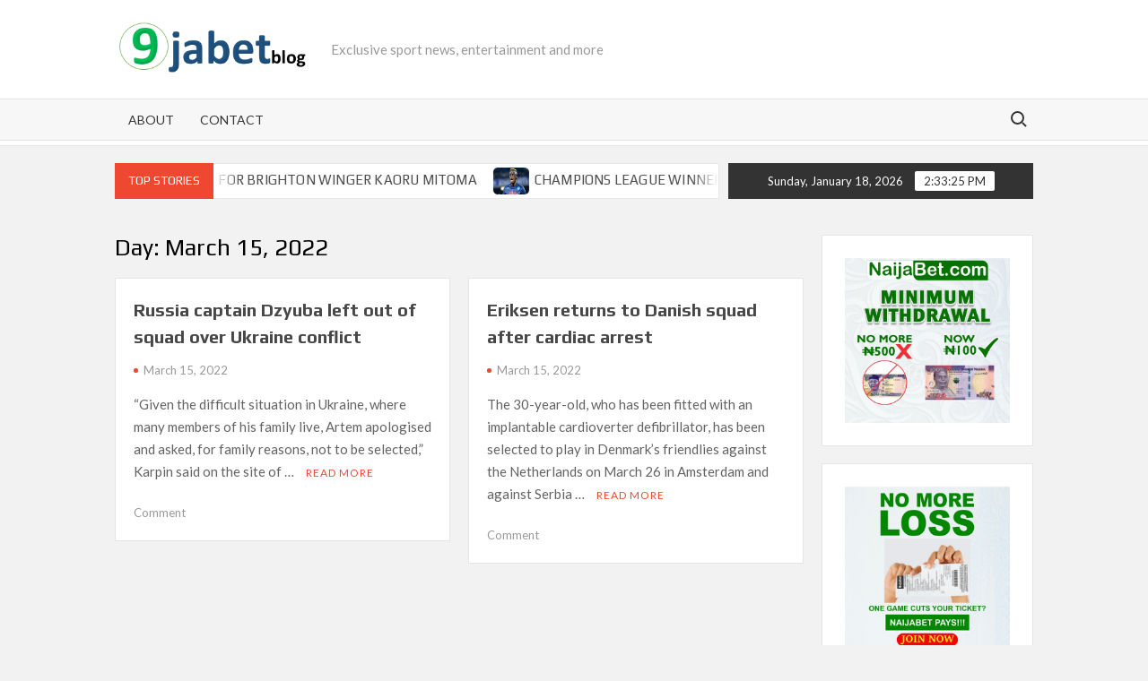

--- FILE ---
content_type: text/html; charset=UTF-8
request_url: https://9jabet.bet/2022/03/15/
body_size: 38260
content:
<!doctype html>
<html lang="en-US">
<head>
	<meta charset="UTF-8">
	<meta name="viewport" content="width=device-width">
	<link rel="profile" href="https://gmpg.org/xfn/11">

	<title>March 15, 2022</title>
			 			 		<style type="text/css">
					.heateor_sss_button_instagram span.heateor_sss_svg,a.heateor_sss_instagram span.heateor_sss_svg{background:radial-gradient(circle at 30% 107%,#fdf497 0,#fdf497 5%,#fd5949 45%,#d6249f 60%,#285aeb 90%)}
											.heateor_sss_horizontal_sharing .heateor_sss_svg,.heateor_sss_standard_follow_icons_container .heateor_sss_svg{
							color: #fff;
						border-width: 0px;
			border-style: solid;
			border-color: transparent;
		}
					.heateor_sss_horizontal_sharing .heateorSssTCBackground{
				color:#666;
			}
					.heateor_sss_horizontal_sharing span.heateor_sss_svg:hover,.heateor_sss_standard_follow_icons_container span.heateor_sss_svg:hover{
						border-color: transparent;
		}
		.heateor_sss_vertical_sharing span.heateor_sss_svg,.heateor_sss_floating_follow_icons_container span.heateor_sss_svg{
							color: #fff;
						border-width: 0px;
			border-style: solid;
			border-color: transparent;
		}
				.heateor_sss_vertical_sharing .heateorSssTCBackground{
			color:#666;
		}
						.heateor_sss_vertical_sharing span.heateor_sss_svg:hover,.heateor_sss_floating_follow_icons_container span.heateor_sss_svg:hover{
						border-color: transparent;
		}
		@media screen and (max-width:783px) {.heateor_sss_vertical_sharing{display:none!important}}		</style>
		<meta name='robots' content='max-image-preview:large' />
<link rel='dns-prefetch' href='//fonts.googleapis.com' />
<link rel='dns-prefetch' href='//s.w.org' />
<link rel="alternate" type="application/rss+xml" title=" &raquo; Feed" href="https://9jabet.bet/feed/" />
<link rel="alternate" type="application/rss+xml" title=" &raquo; Comments Feed" href="https://9jabet.bet/comments/feed/" />
		<script type="text/javascript">
			window._wpemojiSettings = {"baseUrl":"https:\/\/s.w.org\/images\/core\/emoji\/13.1.0\/72x72\/","ext":".png","svgUrl":"https:\/\/s.w.org\/images\/core\/emoji\/13.1.0\/svg\/","svgExt":".svg","source":{"concatemoji":"https:\/\/9jabet.bet\/wp-includes\/js\/wp-emoji-release.min.js?ver=5.8.12"}};
			!function(e,a,t){var n,r,o,i=a.createElement("canvas"),p=i.getContext&&i.getContext("2d");function s(e,t){var a=String.fromCharCode;p.clearRect(0,0,i.width,i.height),p.fillText(a.apply(this,e),0,0);e=i.toDataURL();return p.clearRect(0,0,i.width,i.height),p.fillText(a.apply(this,t),0,0),e===i.toDataURL()}function c(e){var t=a.createElement("script");t.src=e,t.defer=t.type="text/javascript",a.getElementsByTagName("head")[0].appendChild(t)}for(o=Array("flag","emoji"),t.supports={everything:!0,everythingExceptFlag:!0},r=0;r<o.length;r++)t.supports[o[r]]=function(e){if(!p||!p.fillText)return!1;switch(p.textBaseline="top",p.font="600 32px Arial",e){case"flag":return s([127987,65039,8205,9895,65039],[127987,65039,8203,9895,65039])?!1:!s([55356,56826,55356,56819],[55356,56826,8203,55356,56819])&&!s([55356,57332,56128,56423,56128,56418,56128,56421,56128,56430,56128,56423,56128,56447],[55356,57332,8203,56128,56423,8203,56128,56418,8203,56128,56421,8203,56128,56430,8203,56128,56423,8203,56128,56447]);case"emoji":return!s([10084,65039,8205,55357,56613],[10084,65039,8203,55357,56613])}return!1}(o[r]),t.supports.everything=t.supports.everything&&t.supports[o[r]],"flag"!==o[r]&&(t.supports.everythingExceptFlag=t.supports.everythingExceptFlag&&t.supports[o[r]]);t.supports.everythingExceptFlag=t.supports.everythingExceptFlag&&!t.supports.flag,t.DOMReady=!1,t.readyCallback=function(){t.DOMReady=!0},t.supports.everything||(n=function(){t.readyCallback()},a.addEventListener?(a.addEventListener("DOMContentLoaded",n,!1),e.addEventListener("load",n,!1)):(e.attachEvent("onload",n),a.attachEvent("onreadystatechange",function(){"complete"===a.readyState&&t.readyCallback()})),(n=t.source||{}).concatemoji?c(n.concatemoji):n.wpemoji&&n.twemoji&&(c(n.twemoji),c(n.wpemoji)))}(window,document,window._wpemojiSettings);
		</script>
		<style type="text/css">
img.wp-smiley,
img.emoji {
	display: inline !important;
	border: none !important;
	box-shadow: none !important;
	height: 1em !important;
	width: 1em !important;
	margin: 0 .07em !important;
	vertical-align: -0.1em !important;
	background: none !important;
	padding: 0 !important;
}
</style>
	<link rel='stylesheet' id='wp-block-library-css'  href='https://9jabet.bet/wp-includes/css/dist/block-library/style.min.css?ver=5.8.12' type='text/css' media='all' />
<link rel='stylesheet' id='timesnews-style-css'  href='https://9jabet.bet/wp-content/themes/timesnews/style.css?ver=5.8.12' type='text/css' media='all' />
<link rel='stylesheet' id='fontawesome-css'  href='https://9jabet.bet/wp-content/themes/timesnews/assets/library/fontawesome/css/all.min.css?ver=5.8.12' type='text/css' media='all' />
<link rel='stylesheet' id='timesnews-google-fonts-css'  href='//fonts.googleapis.com/css?family=Play:400,700|Lato:400,400i,700&#038;subset=latin%2Clatin-ext' type='text/css' media='all' />
<link rel='stylesheet' id='heateor_sss_frontend_css-css'  href='https://9jabet.bet/wp-content/plugins/sassy-social-share/public/css/sassy-social-share-public.css?ver=3.3.38' type='text/css' media='all' />
<script type='text/javascript' src='https://9jabet.bet/wp-includes/js/jquery/jquery.min.js?ver=3.6.0' id='jquery-core-js'></script>
<script type='text/javascript' src='https://9jabet.bet/wp-includes/js/jquery/jquery-migrate.min.js?ver=3.3.2' id='jquery-migrate-js'></script>
<script type='text/javascript' src='https://9jabet.bet/wp-content/themes/timesnews/assets/js/global.js?ver=1' id='timesnews-global-js'></script>
<link rel="https://api.w.org/" href="https://9jabet.bet/wp-json/" /><link rel="EditURI" type="application/rsd+xml" title="RSD" href="https://9jabet.bet/xmlrpc.php?rsd" />
<link rel="wlwmanifest" type="application/wlwmanifest+xml" href="https://9jabet.bet/wp-includes/wlwmanifest.xml" /> 
<meta name="generator" content="WordPress 5.8.12" />
   <script type="text/javascript">
   var _gaq = _gaq || [];
   _gaq.push(['_setAccount', 'UA-78232467-9']);
   _gaq.push(['_trackPageview']);
   (function() {
   var ga = document.createElement('script'); ga.type = 'text/javascript'; ga.async = true;
   ga.src = ('https:' == document.location.protocol ? 'https://ssl' : 'http://www') + '.google-analytics.com/ga.js';
   var s = document.getElementsByTagName('script')[0]; s.parentNode.insertBefore(ga, s);
   })();
   </script>
<link rel="icon" href="https://9jabet.bet/wp-content/uploads/2020/04/Screenshot_3-e1585919221987.png" sizes="32x32" />
<link rel="icon" href="https://9jabet.bet/wp-content/uploads/2020/04/Screenshot_3-e1585919221987.png" sizes="192x192" />
<link rel="apple-touch-icon" href="https://9jabet.bet/wp-content/uploads/2020/04/Screenshot_3-e1585919221987.png" />
<meta name="msapplication-TileImage" content="https://9jabet.bet/wp-content/uploads/2020/04/Screenshot_3-e1585919221987.png" />
</head>

<body class="archive date wp-custom-logo hfeed has-sidebar">
	<div id="page" class="site">
	<a class="skip-link screen-reader-text" href="#content">Skip to content</a>
	
	
	<header id="masthead" class="site-header">
		<div id="main-header" class="main-header">
			<div class="navigation-top">
        		<div class="wrap">
            	<div id="site-header-menu" class="site-header-menu">
               	<nav class="main-navigation" aria-label="Primary Menu" role="navigation">
							    <button class="menu-toggle" aria-controls="primary-menu" aria-expanded="false">
        <span class="toggle-text">Menu</span>
        <span class="toggle-bar"></span>
    </button>

    <div id="primary-menu" class="menu"><ul>
<li class="page_item page-item-247"><a href="https://9jabet.bet/about/">About</a></li>
<li class="page_item page-item-81"><a href="https://9jabet.bet/contact-2/">Contact</a></li>
</ul></div>
						 </nav><!-- #site-navigation -->
						 									<button type="button" class="search-toggle"><span><span class="screen-reader-text">Search for:</span></span></button>
								           		</div>
        		</div><!-- .wrap -->
			</div><!-- .navigation-top -->
			<div class="search-container-wrap">
    <div class="search-container">
        <form role="search" method="get" class="search" action="https://9jabet.bet/"  role="search"> 
            <label for='s' class='screen-reader-text'>Search</label> 
                <input class="search-field" placeholder="Search&hellip;" name="s" type="search"> 
                <input class="search-submit" value="Search" type="submit">
        </form>
    </div><!-- .search-container -->
</div><!-- .search-container-wrap -->
    

			<div class="main-header-brand">
				
				<div class="header-brand" >
					<div class="wrap">
						<div class="header-brand-content">
							    <div class="site-branding">
        <a href="https://9jabet.bet/" class="custom-logo-link" rel="home"><img width="337" height="121" src="https://9jabet.bet/wp-content/uploads/2020/04/cropped-m-2.png" class="custom-logo" alt="" srcset="https://9jabet.bet/wp-content/uploads/2020/04/cropped-m-2.png 337w, https://9jabet.bet/wp-content/uploads/2020/04/cropped-m-2-300x108.png 300w" sizes="(max-width: 337px) 100vw, 337px" /></a>        <div class="site-branding-text">

                            <p class="site-title"><a href="https://9jabet.bet/" rel="home"></a></p>
                                <p class="site-description">Exclusive sport news, entertainment and more</p>
            
        </div><!-- .site-branding-text -->
    </div><!-- .site-branding -->


							<div class="header-right">
								<div class="header-banner">

																	</div><!-- .header-banner -->
							</div><!-- .header-right -->
						</div><!-- .header-brand-content -->
					</div><!-- .wrap -->
				</div><!-- .header-brand -->

				<div id="nav-sticker">
					<div class="navigation-top">
						<div class="wrap">
							<div id="site-header-menu" class="site-header-menu">
								<nav id="site-navigation" class="main-navigation" aria-label="Primary Menu">
								    <button class="menu-toggle" aria-controls="primary-menu" aria-expanded="false">
        <span class="toggle-text">Menu</span>
        <span class="toggle-bar"></span>
    </button>

    <div id="primary-menu" class="menu"><ul>
<li class="page_item page-item-247"><a href="https://9jabet.bet/about/">About</a></li>
<li class="page_item page-item-81"><a href="https://9jabet.bet/contact-2/">Contact</a></li>
</ul></div>
								</nav><!-- #site-navigation -->
	            												<button type="button" class="search-toggle"><span><span class="screen-reader-text">Search for:</span></span></button>
															</div>
        				</div><!-- .wrap -->
     				</div><!-- .navigation-top -->
     			</div><!-- #nav-sticker -->
     			<div class="search-container-wrap">
    <div class="search-container">
        <form role="search" method="get" class="search" action="https://9jabet.bet/"  role="search"> 
            <label for='s' class='screen-reader-text'>Search</label> 
                <input class="search-field" placeholder="Search&hellip;" name="s" type="search"> 
                <input class="search-submit" value="Search" type="submit">
        </form>
    </div><!-- .search-container -->
</div><!-- .search-container-wrap -->
    
					<div class="flash-news-holder">
						<div class="wrap">
							<div class="top-header">
								<div class="top-header-inner">
									    <div class="flash-news">
                <div class="flash-news-header">
            <h4 class="flash-news-title">Top Stories</h4>
        </div>
                <div class="marquee">
                            <artical class="news-post-title">
                                            <span class="news-post-img">
                            <a href="https://9jabet.bet/2023/04/29/arsenal-planning-transfer-swoop-for-brighton-winger-kaoru-mitoma/" title="ARSENAL PLANNING TRANSFER SWOOP FOR BRIGHTON WINGER KAORU MITOMA"><img width="679" height="452" src="https://9jabet.bet/wp-content/uploads/2023/04/images-1.jpeg" class="attachment-post-thumbnail size-post-thumbnail wp-post-image" alt="" loading="lazy" srcset="https://9jabet.bet/wp-content/uploads/2023/04/images-1.jpeg 679w, https://9jabet.bet/wp-content/uploads/2023/04/images-1-300x200.jpeg 300w" sizes="(max-width: 679px) 100vw, 679px" /></a>
                         </span>
                     
                    <h3><a href="https://9jabet.bet/2023/04/29/arsenal-planning-transfer-swoop-for-brighton-winger-kaoru-mitoma/" title="ARSENAL PLANNING TRANSFER SWOOP FOR BRIGHTON WINGER KAORU MITOMA">ARSENAL PLANNING TRANSFER SWOOP FOR BRIGHTON WINGER KAORU MITOMA</a></h3>
                </artical>

                            <artical class="news-post-title">
                                            <span class="news-post-img">
                            <a href="https://9jabet.bet/2023/04/18/champions-league-winner-tips-osimhen-to-inspire-napoli-to-victory/" title="CHAMPIONS LEAGUE WINNER TIPS OSIMHEN TO INSPIRE NAPOLI TO VICTORY"><img width="739" height="415" src="https://9jabet.bet/wp-content/uploads/2022/09/images-20.jpeg" class="attachment-post-thumbnail size-post-thumbnail wp-post-image" alt="" loading="lazy" srcset="https://9jabet.bet/wp-content/uploads/2022/09/images-20.jpeg 739w, https://9jabet.bet/wp-content/uploads/2022/09/images-20-300x168.jpeg 300w" sizes="(max-width: 739px) 100vw, 739px" /></a>
                         </span>
                     
                    <h3><a href="https://9jabet.bet/2023/04/18/champions-league-winner-tips-osimhen-to-inspire-napoli-to-victory/" title="CHAMPIONS LEAGUE WINNER TIPS OSIMHEN TO INSPIRE NAPOLI TO VICTORY">CHAMPIONS LEAGUE WINNER TIPS OSIMHEN TO INSPIRE NAPOLI TO VICTORY</a></h3>
                </artical>

                            <artical class="news-post-title">
                                            <span class="news-post-img">
                            <a href="https://9jabet.bet/2023/04/18/chelseas-season-embarrassing-todd-boehly-laments/" title="CHELSEA&#8217;S SEASON &#8216;EMBARRASSING&#8217;- TODD BOEHLY LAMENTS"><img width="2048" height="1500" src="https://9jabet.bet/wp-content/uploads/2023/04/IMG_20230412_191712_354.jpg" class="attachment-post-thumbnail size-post-thumbnail wp-post-image" alt="" loading="lazy" srcset="https://9jabet.bet/wp-content/uploads/2023/04/IMG_20230412_191712_354.jpg 2048w, https://9jabet.bet/wp-content/uploads/2023/04/IMG_20230412_191712_354-300x220.jpg 300w, https://9jabet.bet/wp-content/uploads/2023/04/IMG_20230412_191712_354-1024x750.jpg 1024w, https://9jabet.bet/wp-content/uploads/2023/04/IMG_20230412_191712_354-768x563.jpg 768w, https://9jabet.bet/wp-content/uploads/2023/04/IMG_20230412_191712_354-1536x1125.jpg 1536w" sizes="(max-width: 2048px) 100vw, 2048px" /></a>
                         </span>
                     
                    <h3><a href="https://9jabet.bet/2023/04/18/chelseas-season-embarrassing-todd-boehly-laments/" title="CHELSEA&#8217;S SEASON &#8216;EMBARRASSING&#8217;- TODD BOEHLY LAMENTS">CHELSEA&#8217;S SEASON &#8216;EMBARRASSING&#8217;- TODD BOEHLY LAMENTS</a></h3>
                </artical>

                            <artical class="news-post-title">
                                            <span class="news-post-img">
                            <a href="https://9jabet.bet/2023/04/10/shocker-as-match-official-elbows-liverpool-player-in-the-face/" title="Shocker As Match official elbows Liverpool player in the face"><img width="720" height="576" src="https://9jabet.bet/wp-content/uploads/2023/04/17118342_cymera20230410162159_jpeg0c68c371ecb53aba7f64a76f37ff5108.jpeg" class="attachment-post-thumbnail size-post-thumbnail wp-post-image" alt="" loading="lazy" srcset="https://9jabet.bet/wp-content/uploads/2023/04/17118342_cymera20230410162159_jpeg0c68c371ecb53aba7f64a76f37ff5108.jpeg 720w, https://9jabet.bet/wp-content/uploads/2023/04/17118342_cymera20230410162159_jpeg0c68c371ecb53aba7f64a76f37ff5108-300x240.jpeg 300w" sizes="(max-width: 720px) 100vw, 720px" /></a>
                         </span>
                     
                    <h3><a href="https://9jabet.bet/2023/04/10/shocker-as-match-official-elbows-liverpool-player-in-the-face/" title="Shocker As Match official elbows Liverpool player in the face">Shocker As Match official elbows Liverpool player in the face</a></h3>
                </artical>

                            <artical class="news-post-title">
                                            <span class="news-post-img">
                            <a href="https://9jabet.bet/2023/04/10/see-how-much-match-officials-earn-per-game/" title="See How much match officials earn per game"><img width="1088" height="1360" src="https://9jabet.bet/wp-content/uploads/2023/04/IMG_20230410_011908.jpg" class="attachment-post-thumbnail size-post-thumbnail wp-post-image" alt="" loading="lazy" srcset="https://9jabet.bet/wp-content/uploads/2023/04/IMG_20230410_011908.jpg 1088w, https://9jabet.bet/wp-content/uploads/2023/04/IMG_20230410_011908-240x300.jpg 240w, https://9jabet.bet/wp-content/uploads/2023/04/IMG_20230410_011908-819x1024.jpg 819w, https://9jabet.bet/wp-content/uploads/2023/04/IMG_20230410_011908-768x960.jpg 768w" sizes="(max-width: 1088px) 100vw, 1088px" /></a>
                         </span>
                     
                    <h3><a href="https://9jabet.bet/2023/04/10/see-how-much-match-officials-earn-per-game/" title="See How much match officials earn per game">See How much match officials earn per game</a></h3>
                </artical>

                            <artical class="news-post-title">
                                            <span class="news-post-img">
                            <a href="https://9jabet.bet/2023/04/09/ufc-israel-adesanya-knocks-pereira-out-to-reclaim-his-middleweight-title/" title="UFC: Israel Adesanya knocks Pereira out to reclaim his Middleweight Title"><img width="748" height="499" src="https://9jabet.bet/wp-content/uploads/2023/04/IMG_20230409_075736.jpg" class="attachment-post-thumbnail size-post-thumbnail wp-post-image" alt="" loading="lazy" srcset="https://9jabet.bet/wp-content/uploads/2023/04/IMG_20230409_075736.jpg 748w, https://9jabet.bet/wp-content/uploads/2023/04/IMG_20230409_075736-300x200.jpg 300w" sizes="(max-width: 748px) 100vw, 748px" /></a>
                         </span>
                     
                    <h3><a href="https://9jabet.bet/2023/04/09/ufc-israel-adesanya-knocks-pereira-out-to-reclaim-his-middleweight-title/" title="UFC: Israel Adesanya knocks Pereira out to reclaim his Middleweight Title">UFC: Israel Adesanya knocks Pereira out to reclaim his Middleweight Title</a></h3>
                </artical>

                            <artical class="news-post-title">
                                            <span class="news-post-img">
                            <a href="https://9jabet.bet/2023/04/09/solving-chelseas-problems-will-take-a-while-lampard/" title="Solving Chelsea&#8217;s Problems will take a while &#8211; Lampard"><img width="552" height="553" src="https://9jabet.bet/wp-content/uploads/2023/04/FB_IMG_1680774397485.jpg" class="attachment-post-thumbnail size-post-thumbnail wp-post-image" alt="" loading="lazy" srcset="https://9jabet.bet/wp-content/uploads/2023/04/FB_IMG_1680774397485.jpg 552w, https://9jabet.bet/wp-content/uploads/2023/04/FB_IMG_1680774397485-300x300.jpg 300w, https://9jabet.bet/wp-content/uploads/2023/04/FB_IMG_1680774397485-150x150.jpg 150w" sizes="(max-width: 552px) 100vw, 552px" /></a>
                         </span>
                     
                    <h3><a href="https://9jabet.bet/2023/04/09/solving-chelseas-problems-will-take-a-while-lampard/" title="Solving Chelsea&#8217;s Problems will take a while &#8211; Lampard">Solving Chelsea&#8217;s Problems will take a while &#8211; Lampard</a></h3>
                </artical>

                            <artical class="news-post-title">
                                            <span class="news-post-img">
                            <a href="https://9jabet.bet/2022/11/11/big-names-who-will-miss-2022-world-cup-over-injury/" title="Big Names Who Will Miss 2022 World Cup Over Injury"><img width="650" height="650" src="https://9jabet.bet/wp-content/uploads/2022/11/20221111_114807_0000_transcpr.jpg" class="attachment-post-thumbnail size-post-thumbnail wp-post-image" alt="" loading="lazy" srcset="https://9jabet.bet/wp-content/uploads/2022/11/20221111_114807_0000_transcpr.jpg 650w, https://9jabet.bet/wp-content/uploads/2022/11/20221111_114807_0000_transcpr-300x300.jpg 300w, https://9jabet.bet/wp-content/uploads/2022/11/20221111_114807_0000_transcpr-150x150.jpg 150w" sizes="(max-width: 650px) 100vw, 650px" /></a>
                         </span>
                     
                    <h3><a href="https://9jabet.bet/2022/11/11/big-names-who-will-miss-2022-world-cup-over-injury/" title="Big Names Who Will Miss 2022 World Cup Over Injury">Big Names Who Will Miss 2022 World Cup Over Injury</a></h3>
                </artical>

                            <artical class="news-post-title">
                                            <span class="news-post-img">
                            <a href="https://9jabet.bet/2022/11/11/cafwcl-bayelsa-queens-will-fight-hard-for-third-position-okara/" title="CAFWCL: Bayelsa Queens Will Fight Hard For Third Position — Okara"><img width="1000" height="665" src="https://9jabet.bet/wp-content/uploads/2022/07/afp_en_7cdb7f922aee929deb5a94d669f793afb4bfe958.jpg" class="attachment-post-thumbnail size-post-thumbnail wp-post-image" alt="" loading="lazy" srcset="https://9jabet.bet/wp-content/uploads/2022/07/afp_en_7cdb7f922aee929deb5a94d669f793afb4bfe958.jpg 1000w, https://9jabet.bet/wp-content/uploads/2022/07/afp_en_7cdb7f922aee929deb5a94d669f793afb4bfe958-300x200.jpg 300w, https://9jabet.bet/wp-content/uploads/2022/07/afp_en_7cdb7f922aee929deb5a94d669f793afb4bfe958-768x511.jpg 768w" sizes="(max-width: 1000px) 100vw, 1000px" /></a>
                         </span>
                     
                    <h3><a href="https://9jabet.bet/2022/11/11/cafwcl-bayelsa-queens-will-fight-hard-for-third-position-okara/" title="CAFWCL: Bayelsa Queens Will Fight Hard For Third Position — Okara">CAFWCL: Bayelsa Queens Will Fight Hard For Third Position — Okara</a></h3>
                </artical>

                            <artical class="news-post-title">
                                            <span class="news-post-img">
                            <a href="https://9jabet.bet/2022/09/16/arteta-wins-manager-of-the-month-for-august-as-arsenal-suffer-injury-setback-ahead-of-brentford-clash/" title="Arteta wins manager of the month for August as Arsenal suffer injury setback ahead of Brentford clash"><img width="678" height="452" src="https://9jabet.bet/wp-content/uploads/2022/09/images-61.jpeg" class="attachment-post-thumbnail size-post-thumbnail wp-post-image" alt="" loading="lazy" srcset="https://9jabet.bet/wp-content/uploads/2022/09/images-61.jpeg 678w, https://9jabet.bet/wp-content/uploads/2022/09/images-61-300x200.jpeg 300w" sizes="(max-width: 678px) 100vw, 678px" /></a>
                         </span>
                     
                    <h3><a href="https://9jabet.bet/2022/09/16/arteta-wins-manager-of-the-month-for-august-as-arsenal-suffer-injury-setback-ahead-of-brentford-clash/" title="Arteta wins manager of the month for August as Arsenal suffer injury setback ahead of Brentford clash">Arteta wins manager of the month for August as Arsenal suffer injury setback ahead of Brentford clash</a></h3>
                </artical>

                    </div><!-- .marquee -->
    </div><!-- .flash-news -->
    								</div><!-- .top-header-inner -->
							</div><!-- .top-header -->

							<div class="clock">
								<div id="date">Sunday, January 18, 2026</div>
								<div id="time"></div>
							</div>
						</div><!-- .wrap -->
					</div><!-- .flash-news-holder -->
				
			</div><!-- .main-header-brand -->
		</div><!-- .main-header -->
	</header><!-- #masthead -->

	<div id="content" class="site-content">
		<div class="site-content-cell"><div class="wrap">
	<div id="primary" class="content-area">
		<main id="main" class="site-main">

		
			<header class="page-header">
				<h1 class="page-title">Day: <span>March 15, 2022</span></h1>			</header><!-- .page-header -->

			<div class="posts-holder">

			
<article id="post-1626" class="post-1626 post type-post status-publish format-standard hentry category-sports-lifestyle-entertainment entry">
	
	<div class="entry-content-holder">
		<header class="entry-header">

		<h2 class="entry-title"><a href="https://9jabet.bet/2022/03/15/russia-captain-dzyuba-left-out-of-squad-over-ukraine-conflict/" rel="bookmark">Russia captain Dzyuba left out of squad over Ukraine conflict</a></h2>
		<div class="entry-meta">
			<span class="posted-on"><a href="https://9jabet.bet/2022/03/15/russia-captain-dzyuba-left-out-of-squad-over-ukraine-conflict/" rel="bookmark"><time class="entry-date published updated" datetime="2022-03-15T15:18:25+01:00">March 15, 2022</time></a></span>		</div><!-- .entry-meta -->

		
	</header><!-- .entry-header -->

	<div class="entry-content">
		<p>&#8220;Given the difficult situation in Ukraine, where many members of his family live, Artem apologised and asked, for family reasons, not to be selected,&#8221; Karpin said on the site of &hellip; <a href="https://9jabet.bet/2022/03/15/russia-captain-dzyuba-left-out-of-squad-over-ukraine-conflict/" class="more-link">Read More</a></p>

	</div><!-- .entry-content -->

	
		<footer class="entry-footer">
			<div class="entry-meta">

				<span class="comments-link"><a href="https://9jabet.bet/2022/03/15/russia-captain-dzyuba-left-out-of-squad-over-ukraine-conflict/#respond">Comment<span class="screen-reader-text"> on Russia captain Dzyuba left out of squad over Ukraine conflict</span></a></span>			</div><!-- .entry-meta -->
		</footer><!-- .entry-footer -->
			
		</div><!-- .entry-content-holder -->
</article><!-- #post-1626 -->

<article id="post-1623" class="post-1623 post type-post status-publish format-standard hentry category-sports-lifestyle-entertainment entry">
	
	<div class="entry-content-holder">
		<header class="entry-header">

		<h2 class="entry-title"><a href="https://9jabet.bet/2022/03/15/eriksen-returns-to-danish-squad-after-cardiac-arrest/" rel="bookmark">Eriksen returns to Danish squad after cardiac arrest</a></h2>
		<div class="entry-meta">
			<span class="posted-on"><a href="https://9jabet.bet/2022/03/15/eriksen-returns-to-danish-squad-after-cardiac-arrest/" rel="bookmark"><time class="entry-date published updated" datetime="2022-03-15T15:14:47+01:00">March 15, 2022</time></a></span>		</div><!-- .entry-meta -->

		
	</header><!-- .entry-header -->

	<div class="entry-content">
		<p>The 30-year-old, who has been fitted with an implantable cardioverter defibrillator, has been selected to play in Denmark&#8217;s friendlies against the Netherlands on March 26 in Amsterdam and against Serbia &hellip; <a href="https://9jabet.bet/2022/03/15/eriksen-returns-to-danish-squad-after-cardiac-arrest/" class="more-link">Read More</a></p>

	</div><!-- .entry-content -->

	
		<footer class="entry-footer">
			<div class="entry-meta">

				<span class="comments-link"><a href="https://9jabet.bet/2022/03/15/eriksen-returns-to-danish-squad-after-cardiac-arrest/#respond">Comment<span class="screen-reader-text"> on Eriksen returns to Danish squad after cardiac arrest</span></a></span>			</div><!-- .entry-meta -->
		</footer><!-- .entry-footer -->
			
		</div><!-- .entry-content-holder -->
</article><!-- #post-1623 -->
		</div><!-- .posts-holder -->

		
		</main><!-- #main -->
	</div><!-- #primary -->


<aside id="secondary" class="widget-area">
	<section id="media_image-3" class="widget widget_media_image"><img width="1080" height="1080" src="https://9jabet.bet/wp-content/uploads/2020/07/IMG-20200717-WA0004.jpg" class="image wp-image-659  attachment-full size-full" alt="" loading="lazy" style="max-width: 100%; height: auto;" srcset="https://9jabet.bet/wp-content/uploads/2020/07/IMG-20200717-WA0004.jpg 1080w, https://9jabet.bet/wp-content/uploads/2020/07/IMG-20200717-WA0004-300x300.jpg 300w, https://9jabet.bet/wp-content/uploads/2020/07/IMG-20200717-WA0004-1024x1024.jpg 1024w, https://9jabet.bet/wp-content/uploads/2020/07/IMG-20200717-WA0004-150x150.jpg 150w, https://9jabet.bet/wp-content/uploads/2020/07/IMG-20200717-WA0004-768x768.jpg 768w" sizes="(max-width: 1080px) 100vw, 1080px" /></section><section id="media_image-8" class="widget widget_media_image"><a href="https://bit.ly/2QUBmlR"><img width="1080" height="1080" src="https://9jabet.bet/wp-content/uploads/2020/07/a20362ac-c6b8-48f1-93f4-49f3deace416.jpg" class="image wp-image-649  attachment-full size-full" alt="" loading="lazy" style="max-width: 100%; height: auto;" srcset="https://9jabet.bet/wp-content/uploads/2020/07/a20362ac-c6b8-48f1-93f4-49f3deace416.jpg 1080w, https://9jabet.bet/wp-content/uploads/2020/07/a20362ac-c6b8-48f1-93f4-49f3deace416-300x300.jpg 300w, https://9jabet.bet/wp-content/uploads/2020/07/a20362ac-c6b8-48f1-93f4-49f3deace416-1024x1024.jpg 1024w, https://9jabet.bet/wp-content/uploads/2020/07/a20362ac-c6b8-48f1-93f4-49f3deace416-150x150.jpg 150w, https://9jabet.bet/wp-content/uploads/2020/07/a20362ac-c6b8-48f1-93f4-49f3deace416-768x768.jpg 768w" sizes="(max-width: 1080px) 100vw, 1080px" /></a></section><section id="media_image-11" class="widget widget_media_image"><img width="300" height="300" src="https://9jabet.bet/wp-content/uploads/2020/07/e8ca8763-fba9-403f-840f-f81ab483f227-1-300x300.jpg" class="image wp-image-693  attachment-medium size-medium" alt="" loading="lazy" style="max-width: 100%; height: auto;" srcset="https://9jabet.bet/wp-content/uploads/2020/07/e8ca8763-fba9-403f-840f-f81ab483f227-1-300x300.jpg 300w, https://9jabet.bet/wp-content/uploads/2020/07/e8ca8763-fba9-403f-840f-f81ab483f227-1-1024x1024.jpg 1024w, https://9jabet.bet/wp-content/uploads/2020/07/e8ca8763-fba9-403f-840f-f81ab483f227-1-150x150.jpg 150w, https://9jabet.bet/wp-content/uploads/2020/07/e8ca8763-fba9-403f-840f-f81ab483f227-1-768x768.jpg 768w, https://9jabet.bet/wp-content/uploads/2020/07/e8ca8763-fba9-403f-840f-f81ab483f227-1.jpg 1080w" sizes="(max-width: 300px) 100vw, 300px" /></section><section id="calendar-4" class="widget widget_calendar"><div id="calendar_wrap" class="calendar_wrap"><table id="wp-calendar" class="wp-calendar-table">
	<caption>March 2022</caption>
	<thead>
	<tr>
		<th scope="col" title="Sunday">S</th>
		<th scope="col" title="Monday">M</th>
		<th scope="col" title="Tuesday">T</th>
		<th scope="col" title="Wednesday">W</th>
		<th scope="col" title="Thursday">T</th>
		<th scope="col" title="Friday">F</th>
		<th scope="col" title="Saturday">S</th>
	</tr>
	</thead>
	<tbody>
	<tr>
		<td colspan="2" class="pad">&nbsp;</td><td><a href="https://9jabet.bet/2022/03/01/" aria-label="Posts published on March 1, 2022">1</a></td><td><a href="https://9jabet.bet/2022/03/02/" aria-label="Posts published on March 2, 2022">2</a></td><td><a href="https://9jabet.bet/2022/03/03/" aria-label="Posts published on March 3, 2022">3</a></td><td><a href="https://9jabet.bet/2022/03/04/" aria-label="Posts published on March 4, 2022">4</a></td><td>5</td>
	</tr>
	<tr>
		<td>6</td><td><a href="https://9jabet.bet/2022/03/07/" aria-label="Posts published on March 7, 2022">7</a></td><td>8</td><td>9</td><td>10</td><td>11</td><td>12</td>
	</tr>
	<tr>
		<td>13</td><td>14</td><td><a href="https://9jabet.bet/2022/03/15/" aria-label="Posts published on March 15, 2022">15</a></td><td>16</td><td><a href="https://9jabet.bet/2022/03/17/" aria-label="Posts published on March 17, 2022">17</a></td><td>18</td><td>19</td>
	</tr>
	<tr>
		<td><a href="https://9jabet.bet/2022/03/20/" aria-label="Posts published on March 20, 2022">20</a></td><td><a href="https://9jabet.bet/2022/03/21/" aria-label="Posts published on March 21, 2022">21</a></td><td>22</td><td>23</td><td><a href="https://9jabet.bet/2022/03/24/" aria-label="Posts published on March 24, 2022">24</a></td><td><a href="https://9jabet.bet/2022/03/25/" aria-label="Posts published on March 25, 2022">25</a></td><td>26</td>
	</tr>
	<tr>
		<td><a href="https://9jabet.bet/2022/03/27/" aria-label="Posts published on March 27, 2022">27</a></td><td><a href="https://9jabet.bet/2022/03/28/" aria-label="Posts published on March 28, 2022">28</a></td><td>29</td><td><a href="https://9jabet.bet/2022/03/30/" aria-label="Posts published on March 30, 2022">30</a></td><td><a href="https://9jabet.bet/2022/03/31/" aria-label="Posts published on March 31, 2022">31</a></td>
		<td class="pad" colspan="2">&nbsp;</td>
	</tr>
	</tbody>
	</table><nav aria-label="Previous and next months" class="wp-calendar-nav">
		<span class="wp-calendar-nav-prev"><a href="https://9jabet.bet/2022/02/">&laquo; Feb</a></span>
		<span class="pad">&nbsp;</span>
		<span class="wp-calendar-nav-next"><a href="https://9jabet.bet/2022/04/">Apr &raquo;</a></span>
	</nav></div></section>
		<section id="recent-posts-2" class="widget widget_recent_entries">
		<h2 class="widget-title">Recent Posts</h2>
		<ul>
											<li>
					<a href="https://9jabet.bet/2023/04/29/arsenal-planning-transfer-swoop-for-brighton-winger-kaoru-mitoma/">ARSENAL PLANNING TRANSFER SWOOP FOR BRIGHTON WINGER KAORU MITOMA</a>
									</li>
											<li>
					<a href="https://9jabet.bet/2023/04/18/champions-league-winner-tips-osimhen-to-inspire-napoli-to-victory/">CHAMPIONS LEAGUE WINNER TIPS OSIMHEN TO INSPIRE NAPOLI TO VICTORY</a>
									</li>
											<li>
					<a href="https://9jabet.bet/2023/04/18/chelseas-season-embarrassing-todd-boehly-laments/">CHELSEA&#8217;S SEASON &#8216;EMBARRASSING&#8217;- TODD BOEHLY LAMENTS</a>
									</li>
											<li>
					<a href="https://9jabet.bet/2023/04/10/shocker-as-match-official-elbows-liverpool-player-in-the-face/">Shocker As Match official elbows Liverpool player in the face</a>
									</li>
											<li>
					<a href="https://9jabet.bet/2023/04/10/see-how-much-match-officials-earn-per-game/">See How much match officials earn per game</a>
									</li>
					</ul>

		</section></aside><!-- #secondary -->
</div><!-- .wrap -->
		</div><!-- .site-content-cell -->
	</div><!-- #content -->
	
	<footer id="colophon" class="site-footer" role="contentinfo">

			
		<div class="copyright-area">
			<div class="wrap">
								<div class="site-info">
					    <a href="https://wordpress.org/">
Proudly powered by WordPress</a>
<span class="sep"> | </span>
Theme: TimesNews <span class="sep"> | </span>  By <a href="https://themespiral.com/">ThemeSpiral.com</a>.				</div><!-- .site-info -->
												<div class="footer-right-info">
															</div>
									</div><!-- .wrap -->
		</div><!-- .copyright-area -->
	</footer><!-- #colophon -->
			<button href="#" class="back-to-top" type="button"><i class="fas fa-long-arrow-alt-up"></i>Go Top</button>
	</div><!-- #page -->

<script type='text/javascript' src='https://9jabet.bet/wp-content/themes/timesnews/assets/js/navigation.min.js?ver=5.8.12' id='timesnews-navigation-js'></script>
<script type='text/javascript' src='https://9jabet.bet/wp-content/themes/timesnews/assets/js/skip-link-focus-fix.js?ver=5.8.12' id='timesnews-skip-link-focus-fix-js'></script>
<script type='text/javascript' src='https://9jabet.bet/wp-content/themes/timesnews/assets/library/sticky-sidebar/ResizeSensor.min.js?ver=5.8.12' id='ResizeSensor-js'></script>
<script type='text/javascript' src='https://9jabet.bet/wp-content/themes/timesnews/assets/library/sticky-sidebar/theia-sticky-sidebar.min.js?ver=5.8.12' id='theia-sticky-sidebar-js'></script>
<script type='text/javascript' src='https://9jabet.bet/wp-content/themes/timesnews/assets/library/slick/slick.min.js?ver=5.8.12' id='slick-js'></script>
<script type='text/javascript' src='https://9jabet.bet/wp-content/themes/timesnews/assets/library/slick/slick-settings.js?ver=5.8.12' id='timesnews-slick-settings-js'></script>
<script type='text/javascript' src='https://9jabet.bet/wp-content/themes/timesnews/assets/library/sticky/jquery.sticky.js?ver=5.8.12' id='jquery-sticky-js'></script>
<script type='text/javascript' src='https://9jabet.bet/wp-content/themes/timesnews/assets/library/sticky/sticky-setting.js?ver=5.8.12' id='timesnews-sticky-settings-js'></script>
<script type='text/javascript' src='https://9jabet.bet/wp-content/themes/timesnews/assets/library/marquee/jquery.marquee.min.js?ver=5.8.12' id='marquee-js'></script>
<script type='text/javascript' src='https://9jabet.bet/wp-content/themes/timesnews/assets/library/marquee/marquee-settings.js?ver=5.8.12' id='timesnews-marquee-settings-js'></script>
<script type='text/javascript' id='heateor_sss_sharing_js-js-before'>
function heateorSssLoadEvent(e) {var t=window.onload;if (typeof window.onload!="function") {window.onload=e}else{window.onload=function() {t();e()}}};	var heateorSssSharingAjaxUrl = 'https://9jabet.bet/wp-admin/admin-ajax.php', heateorSssCloseIconPath = 'https://9jabet.bet/wp-content/plugins/sassy-social-share/public/../images/close.png', heateorSssPluginIconPath = 'https://9jabet.bet/wp-content/plugins/sassy-social-share/public/../images/logo.png', heateorSssHorizontalSharingCountEnable = 0, heateorSssVerticalSharingCountEnable = 0, heateorSssSharingOffset = -10; var heateorSssMobileStickySharingEnabled = 0;var heateorSssCopyLinkMessage = "Link copied.";var heateorSssUrlCountFetched = [], heateorSssSharesText = 'Shares', heateorSssShareText = 'Share';function heateorSssPopup(e) {window.open(e,"popUpWindow","height=400,width=600,left=400,top=100,resizable,scrollbars,toolbar=0,personalbar=0,menubar=no,location=no,directories=no,status")}
</script>
<script type='text/javascript' src='https://9jabet.bet/wp-content/plugins/sassy-social-share/public/js/sassy-social-share-public.js?ver=3.3.38' id='heateor_sss_sharing_js-js'></script>
<script type='text/javascript' src='https://9jabet.bet/wp-includes/js/wp-embed.min.js?ver=5.8.12' id='wp-embed-js'></script>

</body>
</html>
